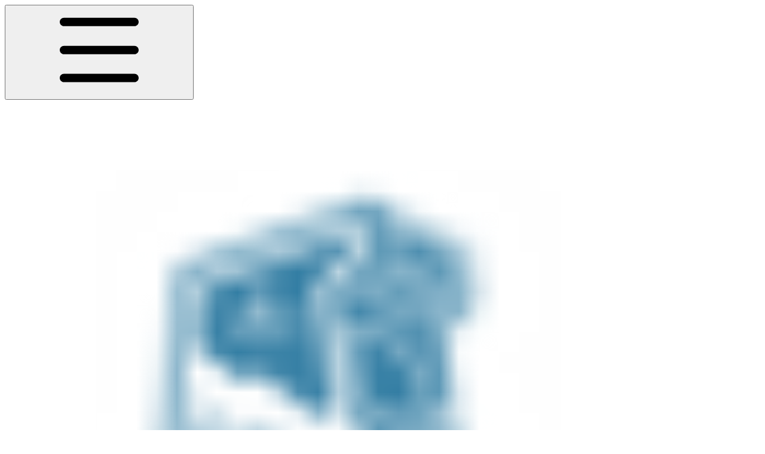

--- FILE ---
content_type: application/javascript; charset=utf-8
request_url: https://static-2v.gitbook.com/_next/static/chunks/app/sites/static/%5Bmode%5D/%5BsiteURL%5D/%5BsiteData%5D/(content)/layout-a3f47d6ac54a62f1.js
body_size: -346
content:
(self.webpackChunk_N_E=self.webpackChunk_N_E||[]).push([[559],{},_=>{var e=e=>_(_.s=e);_.O(0,[5615,8088,7219,3952,8586,1018,8663,5299,1537,1269,7762,9077,8514,587,8315,7358],()=>e(68514)),_N_E=_.O()}]);